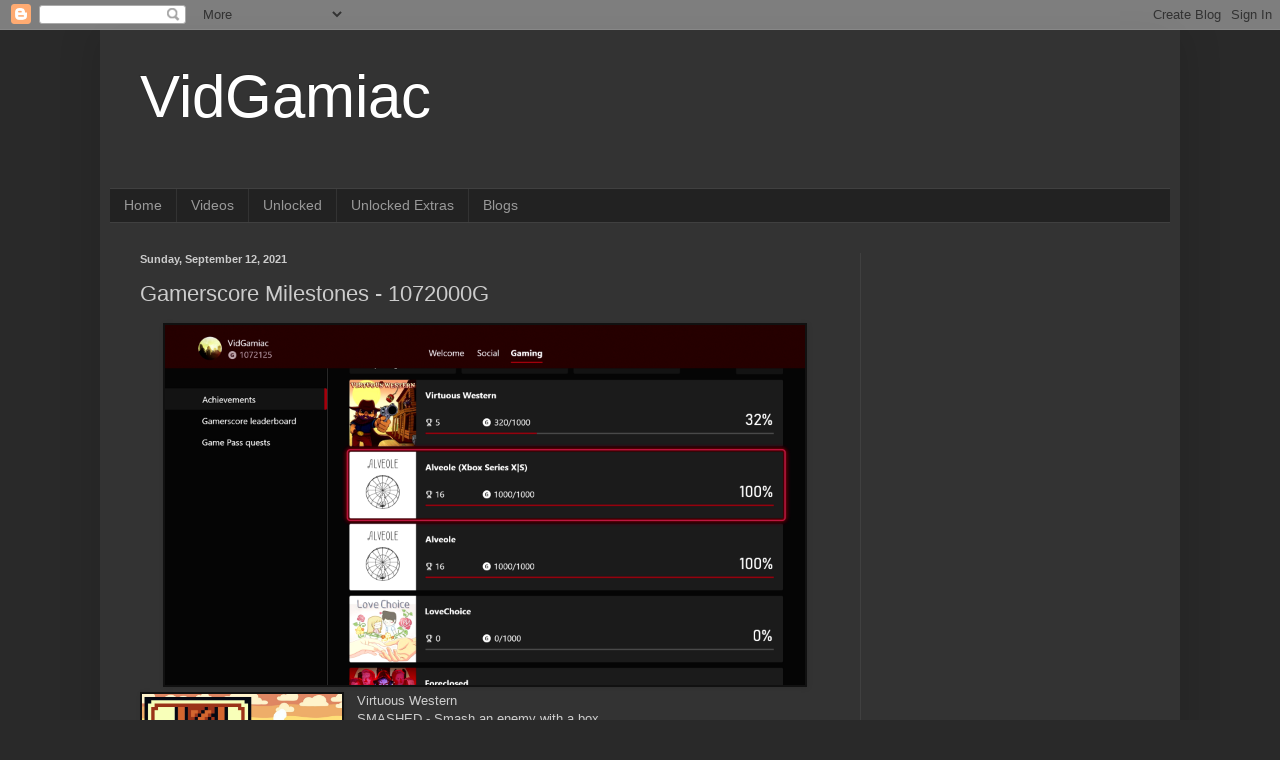

--- FILE ---
content_type: text/html; charset=utf-8
request_url: https://www.google.com/recaptcha/api2/aframe
body_size: 268
content:
<!DOCTYPE HTML><html><head><meta http-equiv="content-type" content="text/html; charset=UTF-8"></head><body><script nonce="isBKQ45AFePaGqfmbx5wJw">/** Anti-fraud and anti-abuse applications only. See google.com/recaptcha */ try{var clients={'sodar':'https://pagead2.googlesyndication.com/pagead/sodar?'};window.addEventListener("message",function(a){try{if(a.source===window.parent){var b=JSON.parse(a.data);var c=clients[b['id']];if(c){var d=document.createElement('img');d.src=c+b['params']+'&rc='+(localStorage.getItem("rc::a")?sessionStorage.getItem("rc::b"):"");window.document.body.appendChild(d);sessionStorage.setItem("rc::e",parseInt(sessionStorage.getItem("rc::e")||0)+1);localStorage.setItem("rc::h",'1769632707654');}}}catch(b){}});window.parent.postMessage("_grecaptcha_ready", "*");}catch(b){}</script></body></html>